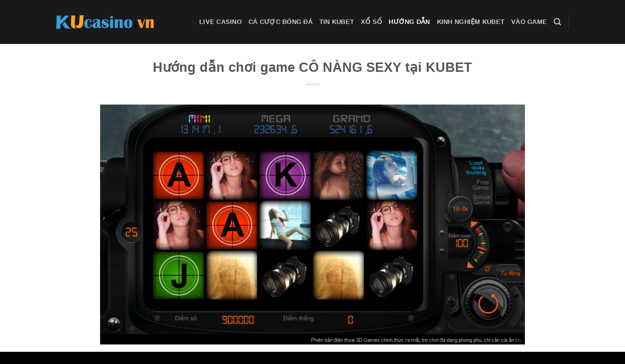

--- FILE ---
content_type: text/html; charset=UTF-8
request_url: https://kucasinovn.asia/huong-dan-choi-game-co-nang-sexy-hap-dan-tai-kubet/
body_size: 12151
content:
<!DOCTYPE html>
<html lang="vi" class="loading-site no-js">
<head>
	<meta charset="UTF-8" />
	<link rel="profile" href="https://gmpg.org/xfn/11" />
	<link rel="pingback" href="https://kucasinovn.asia/xmlrpc.php" />

	<script>(function(html){html.className = html.className.replace(/\bno-js\b/,'js')})(document.documentElement);</script>
<title>Hướng dẫn chơi game CÔ NÀNG SEXY tại KUBET &#8211; KUcasinoVn</title>
<meta name='robots' content='max-image-preview:large' />
	<style>img:is([sizes="auto" i], [sizes^="auto," i]) { contain-intrinsic-size: 3000px 1500px }</style>
	<meta name="viewport" content="width=device-width, initial-scale=1" /><link rel='prefetch' href='https://kucasinovn.asia/wp-content/themes/flatsome/assets/js/flatsome.js?ver=be4456ec53c49e21f6f3' />
<link rel='prefetch' href='https://kucasinovn.asia/wp-content/themes/flatsome/assets/js/chunk.slider.js?ver=3.18.2' />
<link rel='prefetch' href='https://kucasinovn.asia/wp-content/themes/flatsome/assets/js/chunk.popups.js?ver=3.18.2' />
<link rel='prefetch' href='https://kucasinovn.asia/wp-content/themes/flatsome/assets/js/chunk.tooltips.js?ver=3.18.2' />
<link rel="alternate" type="application/rss+xml" title="Dòng thông tin KUcasinoVn &raquo;" href="https://kucasinovn.asia/feed/" />
<link rel="alternate" type="application/rss+xml" title="KUcasinoVn &raquo; Dòng bình luận" href="https://kucasinovn.asia/comments/feed/" />
<link rel="alternate" type="application/rss+xml" title="KUcasinoVn &raquo; Hướng dẫn chơi game CÔ NÀNG SEXY tại KUBET Dòng bình luận" href="https://kucasinovn.asia/huong-dan-choi-game-co-nang-sexy-hap-dan-tai-kubet/feed/" />
<link rel='stylesheet' id='wp_automatic_gallery_style-css' href='https://kucasinovn.asia/wp-content/plugins/wp-automatic/css/wp-automatic.css?ver=1.0.0' type='text/css' media='all' />
<link rel='stylesheet' id='flatsome-main-css' href='https://kucasinovn.asia/wp-content/themes/flatsome/assets/css/flatsome.css?ver=3.18.2' type='text/css' media='all' />
<style id='flatsome-main-inline-css' type='text/css'>
@font-face {
				font-family: "fl-icons";
				font-display: block;
				src: url(https://kucasinovn.asia/wp-content/themes/flatsome/assets/css/icons/fl-icons.eot?v=3.18.2);
				src:
					url(https://kucasinovn.asia/wp-content/themes/flatsome/assets/css/icons/fl-icons.eot#iefix?v=3.18.2) format("embedded-opentype"),
					url(https://kucasinovn.asia/wp-content/themes/flatsome/assets/css/icons/fl-icons.woff2?v=3.18.2) format("woff2"),
					url(https://kucasinovn.asia/wp-content/themes/flatsome/assets/css/icons/fl-icons.ttf?v=3.18.2) format("truetype"),
					url(https://kucasinovn.asia/wp-content/themes/flatsome/assets/css/icons/fl-icons.woff?v=3.18.2) format("woff"),
					url(https://kucasinovn.asia/wp-content/themes/flatsome/assets/css/icons/fl-icons.svg?v=3.18.2#fl-icons) format("svg");
			}
</style>
<script type="text/javascript" src="https://kucasinovn.asia/wp-includes/js/jquery/jquery.min.js?ver=3.7.1" id="jquery-core-js"></script>
<script type="text/javascript" src="https://kucasinovn.asia/wp-content/plugins/wp-automatic/js/main-front.js?ver=6.8.3" id="wp_automatic_gallery-js"></script>
<link rel="https://api.w.org/" href="https://kucasinovn.asia/wp-json/" /><link rel="alternate" title="JSON" type="application/json" href="https://kucasinovn.asia/wp-json/wp/v2/posts/5774" /><link rel="EditURI" type="application/rsd+xml" title="RSD" href="https://kucasinovn.asia/xmlrpc.php?rsd" />
<meta name="generator" content="WordPress 6.8.3" />
<link rel='shortlink' href='https://kucasinovn.asia/?p=5774' />
<link rel="alternate" title="oNhúng (JSON)" type="application/json+oembed" href="https://kucasinovn.asia/wp-json/oembed/1.0/embed?url=https%3A%2F%2Fkucasinovn.asia%2Fhuong-dan-choi-game-co-nang-sexy-hap-dan-tai-kubet%2F" />
<link rel="alternate" title="oNhúng (XML)" type="text/xml+oembed" href="https://kucasinovn.asia/wp-json/oembed/1.0/embed?url=https%3A%2F%2Fkucasinovn.asia%2Fhuong-dan-choi-game-co-nang-sexy-hap-dan-tai-kubet%2F&#038;format=xml" />
<style>.bg{opacity: 0; transition: opacity 1s; -webkit-transition: opacity 1s;} .bg-loaded{opacity: 1;}</style><link rel="icon" href="https://kucasinovn.asia/wp-content/uploads/2020/06/cropped-logokucasinovn-1-32x32.png?v=1701350157" sizes="32x32" />
<link rel="icon" href="https://kucasinovn.asia/wp-content/uploads/2020/06/cropped-logokucasinovn-1-192x192.png?v=1701350157" sizes="192x192" />
<link rel="apple-touch-icon" href="https://kucasinovn.asia/wp-content/uploads/2020/06/cropped-logokucasinovn-1-180x180.png?v=1701350157" />
<meta name="msapplication-TileImage" content="https://kucasinovn.asia/wp-content/uploads/2020/06/cropped-logokucasinovn-1-270x270.png?v=1701350157" />
<style id="custom-css" type="text/css">:root {--primary-color: #446084;--fs-color-primary: #446084;--fs-color-secondary: #d26e4b;--fs-color-success: #7a9c59;--fs-color-alert: #b20000;--fs-experimental-link-color: #334862;--fs-experimental-link-color-hover: #111;}.tooltipster-base {--tooltip-color: #fff;--tooltip-bg-color: #000;}.off-canvas-right .mfp-content, .off-canvas-left .mfp-content {--drawer-width: 300px;}.sticky-add-to-cart--active, #wrapper,#main,#main.dark{background-color: #ffffff}.header-main{height: 90px}#logo img{max-height: 90px}#logo{width:200px;}.header-bottom{min-height: 55px}.header-top{min-height: 30px}.transparent .header-main{height: 90px}.transparent #logo img{max-height: 90px}.has-transparent + .page-title:first-of-type,.has-transparent + #main > .page-title,.has-transparent + #main > div > .page-title,.has-transparent + #main .page-header-wrapper:first-of-type .page-title{padding-top: 90px;}.header.show-on-scroll,.stuck .header-main{height:70px!important}.stuck #logo img{max-height: 70px!important}.header-bg-color {background-color: rgba(0,0,0,0.9)}.header-bottom {background-color: #f1f1f1}.header-main .nav > li > a{line-height: 16px }@media (max-width: 549px) {.header-main{height: 70px}#logo img{max-height: 70px}}body{color: #000000}.footer-1{background-color: #000000}.footer-2{background-color: #050505}.absolute-footer, html{background-color: #000000}.nav-vertical-fly-out > li + li {border-top-width: 1px; border-top-style: solid;}/* Custom CSS */body { font-family: Arial, Helvetica, sans-serif;}a:link {color: #9E1500;font-weight:bold;}/* visited link */a:visited {color: green;}/* mouse over link */a:hover {color: hotpink;}/* selected link */a:active {color: blue; }.label-new.menu-item > a:after{content:"New";}.label-hot.menu-item > a:after{content:"Hot";}.label-sale.menu-item > a:after{content:"Sale";}.label-popular.menu-item > a:after{content:"Popular";}</style><style id="kirki-inline-styles"></style></head>

<body class="wp-singular post-template-default single single-post postid-5774 single-format-standard wp-custom-logo wp-theme-flatsome wp-child-theme-flatsome-child nav-dropdown-has-arrow nav-dropdown-has-shadow nav-dropdown-has-border">


<a class="skip-link screen-reader-text" href="#main">Skip to content</a>

<div id="wrapper">

	
	<header id="header" class="header has-sticky sticky-jump">
		<div class="header-wrapper">
			<div id="masthead" class="header-main nav-dark">
      <div class="header-inner flex-row container logo-left medium-logo-center" role="navigation">

          <!-- Logo -->
          <div id="logo" class="flex-col logo">
            
<!-- Header logo -->
<a href="https://kucasinovn.asia/" title="KUcasinoVn - KUBET CASINO link tổng đăng ký và đăng nhập" rel="home">
		<img width="576" height="78" src="https://kucasinovn.asia/wp-content/uploads/2023/12/kucasinovn.png" class="header_logo header-logo" alt="KUcasinoVn"/><img  width="576" height="78" src="https://kucasinovn.asia/wp-content/uploads/2023/12/kucasinovn.png" class="header-logo-dark" alt="KUcasinoVn"/></a>
          </div>

          <!-- Mobile Left Elements -->
          <div class="flex-col show-for-medium flex-left">
            <ul class="mobile-nav nav nav-left ">
              <li class="nav-icon has-icon">
  		<a href="#" data-open="#main-menu" data-pos="left" data-bg="main-menu-overlay" data-color="" class="is-small" aria-label="Menu" aria-controls="main-menu" aria-expanded="false">

		  <i class="icon-menu" ></i>
		  		</a>
	</li>
            </ul>
          </div>

          <!-- Left Elements -->
          <div class="flex-col hide-for-medium flex-left
            flex-grow">
            <ul class="header-nav header-nav-main nav nav-left  nav-uppercase" >
                          </ul>
          </div>

          <!-- Right Elements -->
          <div class="flex-col hide-for-medium flex-right">
            <ul class="header-nav header-nav-main nav nav-right  nav-uppercase">
              <li id="menu-item-321" class="megamenu menu-item menu-item-type-taxonomy menu-item-object-category menu-item-321 menu-item-design-default"><a href="https://kucasinovn.asia/category/live-casino/" class="nav-top-link">Live Casino</a></li>
<li id="menu-item-322" class="megamenu menu-item menu-item-type-taxonomy menu-item-object-category menu-item-322 menu-item-design-default"><a href="https://kucasinovn.asia/category/ca-cuoc-bong-da/" class="nav-top-link">Cá Cược Bóng Đá</a></li>
<li id="menu-item-323" class="megamenu menu-item menu-item-type-taxonomy menu-item-object-category menu-item-323 menu-item-design-default"><a href="https://kucasinovn.asia/category/tin-tuc-kubet/" class="nav-top-link">Tin Kubet</a></li>
<li id="menu-item-324" class="megamenu menu-item menu-item-type-taxonomy menu-item-object-category menu-item-324 menu-item-design-default"><a href="https://kucasinovn.asia/category/xsmb/" class="nav-top-link">Xổ Số</a></li>
<li id="menu-item-325" class="megamenu menu-item menu-item-type-taxonomy menu-item-object-category current-post-ancestor current-menu-parent current-post-parent menu-item-325 active menu-item-design-default"><a href="https://kucasinovn.asia/category/huong-dan/" class="nav-top-link">Hướng Dẫn</a></li>
<li id="menu-item-326" class="megamenu menu-item menu-item-type-taxonomy menu-item-object-category menu-item-326 menu-item-design-default"><a href="https://kucasinovn.asia/category/kinh-nghiem-kubet/" class="nav-top-link">Kinh Nghiệm Kubet</a></li>
<li id="menu-item-327" class="menu-item menu-item-type-custom menu-item-object-custom menu-item-327 menu-item-design-default"><a href="https://ku11vn.icu" class="nav-top-link">Vào Game</a></li>
<li class="header-search header-search-dropdown has-icon has-dropdown menu-item-has-children">
		<a href="#" aria-label="Search" class="is-small"><i class="icon-search" ></i></a>
		<ul class="nav-dropdown nav-dropdown-default">
	 	<li class="header-search-form search-form html relative has-icon">
	<div class="header-search-form-wrapper">
		<div class="searchform-wrapper ux-search-box relative is-normal"><form method="get" class="searchform" action="https://kucasinovn.asia/" role="search">
		<div class="flex-row relative">
			<div class="flex-col flex-grow">
	   	   <input type="search" class="search-field mb-0" name="s" value="" id="s" placeholder="Search&hellip;" />
			</div>
			<div class="flex-col">
				<button type="submit" class="ux-search-submit submit-button secondary button icon mb-0" aria-label="Submit">
					<i class="icon-search" ></i>				</button>
			</div>
		</div>
    <div class="live-search-results text-left z-top"></div>
</form>
</div>	</div>
</li>
	</ul>
</li>
<li class="header-divider"></li>            </ul>
          </div>

          <!-- Mobile Right Elements -->
          <div class="flex-col show-for-medium flex-right">
            <ul class="mobile-nav nav nav-right ">
                          </ul>
          </div>

      </div>

            <div class="container"><div class="top-divider full-width"></div></div>
      </div>

<div class="header-bg-container fill"><div class="header-bg-image fill"></div><div class="header-bg-color fill"></div></div>		</div>
	</header>

	
	<main id="main" class="">

<div id="content" class="blog-wrapper blog-single page-wrapper">
	
<div class="row align-center">
	<div class="large-10 col">
	
	


<article id="post-5774" class="post-5774 post type-post status-publish format-standard has-post-thumbnail hentry category-huong-dan tag-huong-dan tag-huong-dan-game tag-huong-dan-ku tag-huong-dan-kubet tag-huong-dan-tro-choi">
	<div class="article-inner ">
		<header class="entry-header">
	<div class="entry-header-text entry-header-text-top text-center">
		<h1 class="entry-title">Hướng dẫn chơi game CÔ NÀNG SEXY tại KUBET</h1><div class="entry-divider is-divider small"></div>
	</div>
						<div class="entry-image relative">
				<a href="https://kucasinovn.asia/huong-dan-choi-game-co-nang-sexy-hap-dan-tai-kubet/">
    <img width="1020" height="576" src="https://kucasinovn.asia/wp-content/uploads/2021/01/co-gai-sexy-1024x578.png" class="attachment-large size-large wp-post-image" alt="trò chơi game sexy girl" decoding="async" fetchpriority="high" srcset="https://kucasinovn.asia/wp-content/uploads/2021/01/co-gai-sexy-1024x578.png 1024w, https://kucasinovn.asia/wp-content/uploads/2021/01/co-gai-sexy-300x169.png 300w, https://kucasinovn.asia/wp-content/uploads/2021/01/co-gai-sexy-768x433.png 768w, https://kucasinovn.asia/wp-content/uploads/2021/01/co-gai-sexy-1170x660.png 1170w, https://kucasinovn.asia/wp-content/uploads/2021/01/co-gai-sexy-585x330.png 585w, https://kucasinovn.asia/wp-content/uploads/2021/01/co-gai-sexy.png 1274w" sizes="(max-width: 1020px) 100vw, 1020px" /></a>
							</div>
			</header>
		<div class="entry-content single-page">

	<p>Lần đầu tham gia cách chơi đánh bài thắng chuyên nghiệp không thể bỏ qua mẹo chơi cá cược.Trò chơi Sexy Girl đang thu hút nhiều người tham gia <strong>Trang web giải trí Kubet</strong>, Có tên tuổi lâu đời tại Việt Nam và Châu Á.</p>
<p>Sau đây là hướng dẫn phát lại <b>Game sexy girl</b> Chi tiết nhất cho bạn!</p>
<h2 id="gioi-thieu-game-co-nang-sexy" class="ftwp-heading"><b>Giới thiệu game Sexy Girl</b></h2>
<p><b>Game sexy girl</b> Là một game 3D khác của nhà phát hành KUBET, kích thích trí tưởng tượng của anh em không kém game Kim Bình Mai. Làm nhiều câu đố để tìm ra cô gái quyến rũ nhất trong trò chơi. Bây giờ là hướng dẫn để chơi trò chơi này.</p>
<p>Những hình ảnh hấp dẫn và hấp dẫn nhất trong hình dáng của những cô gái gợi cảm cung cấp cho bạn những trải nghiệm tuyệt vời nhất. Chơi game sexy girl với luật chơi đơn giản lại đặc biệt hấp dẫn. Game kết thúc nhanh chóng, người chơi có thể chơi liên tục mà không lo bị gián đoạn.Đặc biệt, tiền thưởng trò chơi rất hấp dẫn</p>
<figure id="attachment_11063" class="wp-caption aligncenter" aria-describedby="caption-attachment-11063"><img decoding="async" class="wp-image-11063" title="Người mẫu game sexy girl" src="https://kucasinovn.asia/wp-content/uploads/2021/01/Huong-dan-choi-game-CO-NANG-SEXY-hap-dan.png" alt="Người mẫu game sexy girl" /><figcaption id="caption-attachment-11063" class="wp-caption-text">Người mẫu game sexy girl</figcaption></figure>
<h2 id="cach-vao-game-co-nang-sexy-tai-kubet" class="ftwp-heading"><b>Cách vào game Sexy Girl của KUBET</b></h2>
<p><b>bước 1</b>: Truy cập trang chủ KUBET thông qua liên kết: <strong>https://ku11.onl</strong></p>
<p>Chọn một trò chơi, sau đó chọn một trò chơi 3D</p>
<p><b>Bước 2</b>:lựa chọn <b>Game sexy girl</b></p>
<figure id="attachment_11075" class="wp-caption aligncenter" aria-describedby="caption-attachment-11075"><img decoding="async" class="wp-image-11075" title="Giao diện vào game sexy girl" src="https://kucasinovn.asia/wp-content/uploads/2021/01/1612071868_635_Huong-dan-choi-game-CO-NANG-SEXY-hap-dan.png" alt="Giao diện vào game sexy girl" /><figcaption id="caption-attachment-11075" class="wp-caption-text">Vào giao diện game &#8220;Sexy Girl&#8221;</figcaption></figure>
<h2 id="gioi-thieu-cac-chuc-nang-tro-choi" class="ftwp-heading"><b>Giới thiệu chức năng trò chơi</b></h2>
<ul>
<li><b>lớn</b>: Hiển thị tất cả điểm tích lũy của giải độc đắc lớn.</li>
<li><b>Hoa Kỳ và Canada</b>: Hiển thị tất cả các điểm tích lũy của Super Jackpot.</li>
<li><b>thu nhỏ</b>: Hiển thị tất cả điểm tích lũy của giải độc đắc mini.</li>
<li><b>phần nhỏ</b>: Hiển thị điểm hiện tại của người chơi.</li>
<li><b>Giành điểm</b>: Hiển thị điểm số của người chơi trong mỗi trò chơi.</li>
<li><b>Bắn / dừng / điểm</b>: Ấn nút [Quay] Quá trình ghi sẽ bắt đầu một lần và nó sẽ trở thành một nút trong quá trình ghi [Ngừng].Ấn nút [Ngừng] Khi đó vòng quay sẽ dừng ngay lập tức, nếu vòng quay này tạo ra đường liên kết thì nút này sẽ trở thành nút [Ghi điểm].Ấn nút [Ghi điểm] Khi đó giao diện sẽ bỏ qua phần hiển thị đường link và xem trực tiếp điểm số trúng thưởng của vòng này.</li>
<li><b>Tài khoản thành viên</b>: Hiển thị tài khoản đăng nhập của thành viên.</li>
<li><b>Còn lại</b>: Hiển thị tổng số dư có trong trò chơi.</li>
<li><b>cá cược</b>: Hiển thị tổng điểm cá cược của người chơi.</li>
<li><b>Tiền thắng</b>: Hiển thị tổng tiền thưởng của thành viên.</li>
<li><b>Tự động dừng</b>: Nó sẽ được bật lên ngay sau khi nhấn nó (chức năng tự động), và hệ thống sẽ tự động trừ số tiền cược đã cài đặt. Nhấp lại để dừng ngay lập tức.</li>
<li>Bạn có thể kiếm điểm thưởng trong số 25 đường thắng (gọi là đường liên kết) với 1 đường bất kỳ tạo thành liên kết hình dạng.</li>
</ul>
<div style="clear:both; margin-top:0em; margin-bottom:1em;"><a href="https://kucasinovn.asia/bai-trac-kim-hoa-de-choi-de-an-nhat-kubet/" target="_self" rel="dofollow" class="u42b204c1f375b790988c86e29c6d46c2"><!-- INLINE RELATED POSTS 1/2 //--><style> .u42b204c1f375b790988c86e29c6d46c2 , .u42b204c1f375b790988c86e29c6d46c2 .postImageUrl , .u42b204c1f375b790988c86e29c6d46c2 .centered-text-area { min-height: 80px; position: relative; } .u42b204c1f375b790988c86e29c6d46c2 , .u42b204c1f375b790988c86e29c6d46c2:hover , .u42b204c1f375b790988c86e29c6d46c2:visited , .u42b204c1f375b790988c86e29c6d46c2:active { border:0!important; } .u42b204c1f375b790988c86e29c6d46c2 .clearfix:after { content: ""; display: table; clear: both; } .u42b204c1f375b790988c86e29c6d46c2 { display: block; transition: background-color 250ms; webkit-transition: background-color 250ms; width: 100%; opacity: 1; transition: opacity 250ms; webkit-transition: opacity 250ms; background-color: #F39C12; box-shadow: 0 1px 2px rgba(0, 0, 0, 0.17); -moz-box-shadow: 0 1px 2px rgba(0, 0, 0, 0.17); -o-box-shadow: 0 1px 2px rgba(0, 0, 0, 0.17); -webkit-box-shadow: 0 1px 2px rgba(0, 0, 0, 0.17); } .u42b204c1f375b790988c86e29c6d46c2:active , .u42b204c1f375b790988c86e29c6d46c2:hover { opacity: 1; transition: opacity 250ms; webkit-transition: opacity 250ms; background-color: #E74C3C; } .u42b204c1f375b790988c86e29c6d46c2 .centered-text-area { width: 100%; position: relative; } .u42b204c1f375b790988c86e29c6d46c2 .ctaText { border-bottom: 0 solid #fff; color: #ECF0F1; font-size: 16px; font-weight: bold; margin: 0; padding: 0; text-decoration: underline; } .u42b204c1f375b790988c86e29c6d46c2 .postTitle { color: #141414; font-size: 16px; font-weight: 600; margin: 0; padding: 0; width: 100%; } .u42b204c1f375b790988c86e29c6d46c2 .ctaButton { background-color: #F1C40F!important; color: #ECF0F1; border: none; border-radius: 3px; box-shadow: none; font-size: 14px; font-weight: bold; line-height: 26px; moz-border-radius: 3px; text-align: center; text-decoration: none; text-shadow: none; width: 80px; min-height: 80px; background: url(https://kucasinovn.asia/wp-content/plugins/intelly-related-posts/assets/images/simple-arrow.png)no-repeat; position: absolute; right: 0; top: 0; } .u42b204c1f375b790988c86e29c6d46c2:hover .ctaButton { background-color: #C0392B!important; } .u42b204c1f375b790988c86e29c6d46c2 .centered-text { display: table; height: 80px; padding-left: 18px; top: 0; } .u42b204c1f375b790988c86e29c6d46c2 .u42b204c1f375b790988c86e29c6d46c2-content { display: table-cell; margin: 0; padding: 0; padding-right: 108px; position: relative; vertical-align: middle; width: 100%; } .u42b204c1f375b790988c86e29c6d46c2:after { content: ""; display: block; clear: both; } </style><div class="centered-text-area"><div class="centered-text" style="float: left;"><div class="u42b204c1f375b790988c86e29c6d46c2-content"><span class="ctaText"></span>&nbsp; <span class="postTitle">Bài Trác Kim Hoa dễ chơi dễ ăn nhất Kubet</span></div></div></div><div class="ctaButton"></div></a></div><p>Hiểu đầy đủ các chức năng trên để đảm bảo <b>Game sexy girl</b> Chơi mượt mà nhất.</p>
<figure id="attachment_11065" class="wp-caption aligncenter" aria-describedby="caption-attachment-11065"><img decoding="async" class="wp-image-11065" title="Thắng hay thua trong trò chơi " src="https://kucasinovn.asia/wp-content/uploads/2021/01/1612071871_612_Huong-dan-choi-game-CO-NANG-SEXY-hap-dan.png" alt="Thắng hay thua trong trò chơi " /><figcaption id="caption-attachment-11065" class="wp-caption-text">Thắng hay thua trong trò chơi &#8220;Sexy Girl&#8221;</figcaption></figure>
<h2 id="kieu-choi-game-co-nang-sexy-hap-dan" class="ftwp-heading"><b>Phong cách game sexy girl hấp dẫn</b></h2>
<p>Một số trò chơi đặc biệt <b>Trò chơi sexy girl</b> Bài giới thiệu sau đây sẽ mang đến cho bạn những luật chơi hấp dẫn nhất. Cách chơi mới sẽ khiến bạn hoàn toàn bất ngờ và bị cuốn hút.</p>
<h3 id="ti-le-den-trong-game-co-nang-sexy" class="ftwp-heading"><b>Miss Templar trong game sexy girl</b></h3>
<p><img decoding="async" class="aligncenter wp-image-11071" src="https://kucasinovn.asia/wp-content/uploads/2021/01/1612071873_782_Huong-dan-choi-game-CO-NANG-SEXY-hap-dan.png" alt="Tỷ lệ Đền 1" /></p>
<p style="text-align: center;">Cho điểm bảng tính</p>
<p><img decoding="async" class="aligncenter wp-image-11072" src="https://kucasinovn.asia/wp-content/uploads/2021/01/1612071876_787_Huong-dan-choi-game-CO-NANG-SEXY-hap-dan.png" alt="Tỷ lệ đền 2" /></p>
<p style="text-align: center;">Danh mục lựa chọn trò chơi</p>
<p>Tỷ lệ thưởng liên kết hình ảnh:</p>
<p>Điểm thành viên nhận được bằng cách chia tiền cược cho 25 và nhân với tỷ lệ cược của hình ảnh.</p>
<p>Ví dụ: Cược 50 điểm vào liên 3 Kính sẽ được điểm thưởng: 50: 25X18 = 36.</p>
<h3 id="free-game" class="ftwp-heading"><b>Trò chơi miễn phí</b></h3>
<p>Trong một lượt chơi thông thường, nếu 3 hoặc nhiều hình dạng rải rác xuất hiện ngẫu nhiên trên 5 trục mà không tạo thành liên kết, chúng sẽ ngay lập tức tạo lượt chơi miễn phí.<br />
hình ảnh</p>
<p><img decoding="async" class="aligncenter wp-image-11070" src="https://kucasinovn.asia/wp-content/uploads/2021/01/Huong-dan-choi-game-CO-NANG-SEXY-hap-dan.jpg" alt="Trò chơi miễn phí" /></p>
<p style="text-align: center;">Ghi bàn để giành chiến thắng trong trò chơi</p>
<h3 id="bonus-game-1" class="ftwp-heading"><b>Trò chơi có thưởng 1</b></h3>
<p>Trong một lượt chơi bình thường, nếu 3 bức tranh Thưởng 1 trở lên xuất hiện ngẫu nhiên trên 5 trục mà không tạo thành liên kết thì Trò chơi Thưởng 1 sẽ được chơi ngay lập tức.</p>
<p>Trong trò chơi gồm ba phần, bạn sẽ nhận được điểm thưởng khi mở tạp chí hoặc mở quảng cáo vô vị.</p>
<p>Nếu bạn mở quảng cáo, bạn sẽ vào phần tiếp theo của giao diện.</p>
<p>Nếu người chơi không chọn trong vòng 10 giây, hệ thống sẽ tự động chọn ngẫu nhiên.</p>
<div style="clear:both; margin-top:0em; margin-bottom:1em;"><a href="https://kucasinovn.asia/cach-truy-cap-link-song-bac-vegas/" target="_self" rel="dofollow" class="u1b4c4da7d6a2972916770ed8e5cdaa1f"><!-- INLINE RELATED POSTS 2/2 //--><style> .u1b4c4da7d6a2972916770ed8e5cdaa1f , .u1b4c4da7d6a2972916770ed8e5cdaa1f .postImageUrl , .u1b4c4da7d6a2972916770ed8e5cdaa1f .centered-text-area { min-height: 80px; position: relative; } .u1b4c4da7d6a2972916770ed8e5cdaa1f , .u1b4c4da7d6a2972916770ed8e5cdaa1f:hover , .u1b4c4da7d6a2972916770ed8e5cdaa1f:visited , .u1b4c4da7d6a2972916770ed8e5cdaa1f:active { border:0!important; } .u1b4c4da7d6a2972916770ed8e5cdaa1f .clearfix:after { content: ""; display: table; clear: both; } .u1b4c4da7d6a2972916770ed8e5cdaa1f { display: block; transition: background-color 250ms; webkit-transition: background-color 250ms; width: 100%; opacity: 1; transition: opacity 250ms; webkit-transition: opacity 250ms; background-color: #F39C12; box-shadow: 0 1px 2px rgba(0, 0, 0, 0.17); -moz-box-shadow: 0 1px 2px rgba(0, 0, 0, 0.17); -o-box-shadow: 0 1px 2px rgba(0, 0, 0, 0.17); -webkit-box-shadow: 0 1px 2px rgba(0, 0, 0, 0.17); } .u1b4c4da7d6a2972916770ed8e5cdaa1f:active , .u1b4c4da7d6a2972916770ed8e5cdaa1f:hover { opacity: 1; transition: opacity 250ms; webkit-transition: opacity 250ms; background-color: #E74C3C; } .u1b4c4da7d6a2972916770ed8e5cdaa1f .centered-text-area { width: 100%; position: relative; } .u1b4c4da7d6a2972916770ed8e5cdaa1f .ctaText { border-bottom: 0 solid #fff; color: #ECF0F1; font-size: 16px; font-weight: bold; margin: 0; padding: 0; text-decoration: underline; } .u1b4c4da7d6a2972916770ed8e5cdaa1f .postTitle { color: #141414; font-size: 16px; font-weight: 600; margin: 0; padding: 0; width: 100%; } .u1b4c4da7d6a2972916770ed8e5cdaa1f .ctaButton { background-color: #F1C40F!important; color: #ECF0F1; border: none; border-radius: 3px; box-shadow: none; font-size: 14px; font-weight: bold; line-height: 26px; moz-border-radius: 3px; text-align: center; text-decoration: none; text-shadow: none; width: 80px; min-height: 80px; background: url(https://kucasinovn.asia/wp-content/plugins/intelly-related-posts/assets/images/simple-arrow.png)no-repeat; position: absolute; right: 0; top: 0; } .u1b4c4da7d6a2972916770ed8e5cdaa1f:hover .ctaButton { background-color: #C0392B!important; } .u1b4c4da7d6a2972916770ed8e5cdaa1f .centered-text { display: table; height: 80px; padding-left: 18px; top: 0; } .u1b4c4da7d6a2972916770ed8e5cdaa1f .u1b4c4da7d6a2972916770ed8e5cdaa1f-content { display: table-cell; margin: 0; padding: 0; padding-right: 108px; position: relative; vertical-align: middle; width: 100%; } .u1b4c4da7d6a2972916770ed8e5cdaa1f:after { content: ""; display: block; clear: both; } </style><div class="centered-text-area"><div class="centered-text" style="float: left;"><div class="u1b4c4da7d6a2972916770ed8e5cdaa1f-content"><span class="ctaText"></span>&nbsp; <span class="postTitle">Cách truy cập link sòng bạc Vegas</span></div></div></div><div class="ctaButton"></div></a></div><p><img decoding="async" class="aligncenter wp-image-11069" src="https://kucasinovn.asia/wp-content/uploads/2021/01/1612071881_299_Huong-dan-choi-game-CO-NANG-SEXY-hap-dan.jpg" alt="Trò chơi có thưởng 1" /></p>
<p style="text-align: center;">Phần thưởng trò chơi 1</p>
<h3 id="bonus-game-2" class="ftwp-heading"><b>Trò chơi có thưởng 2</b></h3>
<p>Trong một lượt chơi bình thường, nếu 3 hình của Thưởng 2 trở lên xuất hiện ngẫu nhiên trên 5 trục mà không tạo thành liên kết thì Game Thưởng 2 sẽ được chơi ngay lập tức.</p>
<p>Chọn 1 trong 3 slide để nhận điểm thưởng.</p>
<p>Nếu người chơi không chọn trong vòng 10 giây, hệ thống sẽ tự động chọn ngẫu nhiên.</p>
<p><img decoding="async" class="aligncenter wp-image-11068" src="https://kucasinovn.asia/wp-content/uploads/2021/01/1612071884_634_Huong-dan-choi-game-CO-NANG-SEXY-hap-dan.jpg" alt="Trò chơi có thưởng 2" /></p>
<p style="text-align: center;">Trò chơi thịt 2</p>
<h2 id="chu-y-khi-choi-co-nang-sexy" class="ftwp-heading"><b>Chú ý khi chơi với những cô gái sexy</b></h2>
<p>Không có phần thưởng trò chơi bổ sung hoặc các vòng quay miễn phí sẽ được kích hoạt trong các vòng quay trò chơi miễn phí <b>Trò chơi sexy girl</b></p>
<ul>
<li>Nếu người chơi bị mất liên kết mạng, hệ thống của công ty chúng tôi sẽ tự động tính toán kết quả dừng thời gian đó.</li>
<li>Kubet sẽ có quyết định cuối cùng trong các trường hợp.</li>
</ul>
<p>Ngoài trò chơi này, bạn cũng có thể tham gia <a href="https://kucasinovn.asia/huong-dan-choi-game-ngu-phuc-lam-mon-kubet/">Ngũ Phúc Lâm Môn</a> KUBET. Đây cũng là một trò chơi hấp dẫn và sexy với đồ họa cực kỳ đẹp mắt.</p>
<h2 id="cach-dang-ky-tai-khoan-de-choi-co-nang-sexy" class="ftwp-heading"><b>Cách đăng ký tài khoản để chơi Sexy Girl</b></h2>
<p><b>bước 1</b>:Địa chỉ: <strong>https://ku11.onl</strong></p>
<p>Bấm đăng ký và nhập số điện thoại bạn đã sử dụng để xác nhận</p>
<p><img decoding="async" class="aligncenter wp-image-9791" src="https://kucasinovn.asia/wp-content/uploads/2021/01/Game-xoc-dia-KUBET-Tu-300k-cung-co-the.png" alt="Đăng ký tài khoản KUBET trên điện thoại di động của bạn" /></p>
<p style="text-align: center;">Giao diện đăng ký</p>
<p><b>Bước 2</b>: Điền thông tin đăng ký : Xin lưu ý rằng mọi người trong phần này phải nhập tài khoản thành viên <b>DA3197</b> Được hưởng đầy đủ các chính sách khuyến mại của website.</p>
<p>&nbsp;</p>
<p style="text-align: center;">Xác nhận thông tin</p>
<p><b>bước thứ ba</b>: Các tệp khác bao gồm họ tên và mật khẩu rút tiền. Tên tài khoản của bạn phải trùng khớp với tên đầy đủ của tài khoản ngân hàng để thực hiện giao dịch gửi và rút tiền.</p>
<p><img decoding="async" class="aligncenter wp-image-9793" src="https://kucasinovn.asia/wp-content/uploads/2021/01/1611999281_750_Game-xoc-dia-KUBET-Tu-300k-cung-co-the.png" alt="Thông tin tài khoản khác" /></p>
<p style="text-align: center;">Đăng ký trò chơi</p>
<h2 id="ket-luan" class="ftwp-heading">kết luận</h2>
<p>Trên đây chúng tôi đã giới thiệu đến bạn tiêu đề <b>Game sexy girl</b>, Là một trò chơi 3D phổ biến trên KUBET hiện nay. Hãy thử trải nghiệm và rung chuông rinh về cho mình món quà xinh xắn nhé. Nếu bạn cần trợ giúp, đừng quên liên hệ với bộ phận hỗ trợ của trang web.<br />
<a href="https://bit.ly/3xyzTdt" rel="nofollow"><img decoding="async" class="aligncenter" src="https://kucasinovn.asia/wp-content/uploads/2020/06/dang-ky-tai-khoan-kubet.gif" alt="Đăng Ký Tài Khoản KU" /></a></p>
<p style="text-align: center;">Chơi casino online ngay tại nhà</p>
<p>Về trang chủ <a href="https://kucasinovn.asia">KU</a> để xem những cập nhật mới nhất từ Ku casino</p>

	
	</div>



        <nav role="navigation" id="nav-below" class="navigation-post">
	<div class="flex-row next-prev-nav bt bb">
		<div class="flex-col flex-grow nav-prev text-left">
			    <div class="nav-previous"><a href="https://kucasinovn.asia/live-bet-tren-kubet-huong-dan-cach-choi-don-gian-de-trung/" rel="prev"><span class="hide-for-small"><i class="icon-angle-left" ></i></span> Live Bet trên Kubet &#8211; Hướng dẫn cách chơi đơn giản, dễ trúng</a></div>
		</div>
		<div class="flex-col flex-grow nav-next text-right">
			    <div class="nav-next"><a href="https://kucasinovn.asia/giac-mo-thay-tiec-tung-la-diem-bao-gidien-giai-giac-mo-tiec-tung/" rel="next">Giấc mơ thấy tiệc tùng là điềm báo gì? Diễn giải giấc mơ tiệc tùng <span class="hide-for-small"><i class="icon-angle-right" ></i></span></a></div>		</div>
	</div>

	    </nav>

    	</div>
</article>




<div id="comments" class="comments-area">

	
	
	
	
</div>
	</div>

</div>

</div>


</main>

<footer id="footer" class="footer-wrapper">

	
<!-- FOOTER 1 -->

<!-- FOOTER 2 -->



<div class="absolute-footer dark medium-text-center small-text-center">
  <div class="container clearfix">

    
    <div class="footer-primary pull-left">
            <div class="copyright-footer">
        Copyright 2026 © <strong>KU casino</strong> <a style="color: #000000;" href="https://www.i9bet70.com/">I9bet70</a> <a style="color: #000000;" href="https://m.i9bet61.com/Account/Login">I9bet</a> 
      </div>
          </div>
  </div>
</div>

<a href="#top" class="back-to-top button icon invert plain fixed bottom z-1 is-outline hide-for-medium circle" id="top-link" aria-label="Go to top"><i class="icon-angle-up" ></i></a>

</footer>

</div>

<div id="main-menu" class="mobile-sidebar no-scrollbar mfp-hide">

	
	<div class="sidebar-menu no-scrollbar ">

		
					<ul class="nav nav-sidebar nav-vertical nav-uppercase" data-tab="1">
				<li class="header-search-form search-form html relative has-icon">
	<div class="header-search-form-wrapper">
		<div class="searchform-wrapper ux-search-box relative is-normal"><form method="get" class="searchform" action="https://kucasinovn.asia/" role="search">
		<div class="flex-row relative">
			<div class="flex-col flex-grow">
	   	   <input type="search" class="search-field mb-0" name="s" value="" id="s" placeholder="Search&hellip;" />
			</div>
			<div class="flex-col">
				<button type="submit" class="ux-search-submit submit-button secondary button icon mb-0" aria-label="Submit">
					<i class="icon-search" ></i>				</button>
			</div>
		</div>
    <div class="live-search-results text-left z-top"></div>
</form>
</div>	</div>
</li>
<li class="megamenu menu-item menu-item-type-taxonomy menu-item-object-category menu-item-321"><a href="https://kucasinovn.asia/category/live-casino/">Live Casino</a></li>
<li class="megamenu menu-item menu-item-type-taxonomy menu-item-object-category menu-item-322"><a href="https://kucasinovn.asia/category/ca-cuoc-bong-da/">Cá Cược Bóng Đá</a></li>
<li class="megamenu menu-item menu-item-type-taxonomy menu-item-object-category menu-item-323"><a href="https://kucasinovn.asia/category/tin-tuc-kubet/">Tin Kubet</a></li>
<li class="megamenu menu-item menu-item-type-taxonomy menu-item-object-category menu-item-324"><a href="https://kucasinovn.asia/category/xsmb/">Xổ Số</a></li>
<li class="megamenu menu-item menu-item-type-taxonomy menu-item-object-category current-post-ancestor current-menu-parent current-post-parent menu-item-325"><a href="https://kucasinovn.asia/category/huong-dan/">Hướng Dẫn</a></li>
<li class="megamenu menu-item menu-item-type-taxonomy menu-item-object-category menu-item-326"><a href="https://kucasinovn.asia/category/kinh-nghiem-kubet/">Kinh Nghiệm Kubet</a></li>
<li class="menu-item menu-item-type-custom menu-item-object-custom menu-item-327"><a href="https://ku11vn.icu">Vào Game</a></li>
			</ul>
		
		
	</div>

	
</div>
<script type="speculationrules">
{"prefetch":[{"source":"document","where":{"and":[{"href_matches":"\/*"},{"not":{"href_matches":["\/wp-*.php","\/wp-admin\/*","\/wp-content\/uploads\/*","\/wp-content\/*","\/wp-content\/plugins\/*","\/wp-content\/themes\/flatsome-child\/*","\/wp-content\/themes\/flatsome\/*","\/*\\?(.+)"]}},{"not":{"selector_matches":"a[rel~=\"nofollow\"]"}},{"not":{"selector_matches":".no-prefetch, .no-prefetch a"}}]},"eagerness":"conservative"}]}
</script>
<style id='global-styles-inline-css' type='text/css'>
:root{--wp--preset--aspect-ratio--square: 1;--wp--preset--aspect-ratio--4-3: 4/3;--wp--preset--aspect-ratio--3-4: 3/4;--wp--preset--aspect-ratio--3-2: 3/2;--wp--preset--aspect-ratio--2-3: 2/3;--wp--preset--aspect-ratio--16-9: 16/9;--wp--preset--aspect-ratio--9-16: 9/16;--wp--preset--color--black: #000000;--wp--preset--color--cyan-bluish-gray: #abb8c3;--wp--preset--color--white: #ffffff;--wp--preset--color--pale-pink: #f78da7;--wp--preset--color--vivid-red: #cf2e2e;--wp--preset--color--luminous-vivid-orange: #ff6900;--wp--preset--color--luminous-vivid-amber: #fcb900;--wp--preset--color--light-green-cyan: #7bdcb5;--wp--preset--color--vivid-green-cyan: #00d084;--wp--preset--color--pale-cyan-blue: #8ed1fc;--wp--preset--color--vivid-cyan-blue: #0693e3;--wp--preset--color--vivid-purple: #9b51e0;--wp--preset--color--primary: #446084;--wp--preset--color--secondary: #d26e4b;--wp--preset--color--success: #7a9c59;--wp--preset--color--alert: #b20000;--wp--preset--gradient--vivid-cyan-blue-to-vivid-purple: linear-gradient(135deg,rgba(6,147,227,1) 0%,rgb(155,81,224) 100%);--wp--preset--gradient--light-green-cyan-to-vivid-green-cyan: linear-gradient(135deg,rgb(122,220,180) 0%,rgb(0,208,130) 100%);--wp--preset--gradient--luminous-vivid-amber-to-luminous-vivid-orange: linear-gradient(135deg,rgba(252,185,0,1) 0%,rgba(255,105,0,1) 100%);--wp--preset--gradient--luminous-vivid-orange-to-vivid-red: linear-gradient(135deg,rgba(255,105,0,1) 0%,rgb(207,46,46) 100%);--wp--preset--gradient--very-light-gray-to-cyan-bluish-gray: linear-gradient(135deg,rgb(238,238,238) 0%,rgb(169,184,195) 100%);--wp--preset--gradient--cool-to-warm-spectrum: linear-gradient(135deg,rgb(74,234,220) 0%,rgb(151,120,209) 20%,rgb(207,42,186) 40%,rgb(238,44,130) 60%,rgb(251,105,98) 80%,rgb(254,248,76) 100%);--wp--preset--gradient--blush-light-purple: linear-gradient(135deg,rgb(255,206,236) 0%,rgb(152,150,240) 100%);--wp--preset--gradient--blush-bordeaux: linear-gradient(135deg,rgb(254,205,165) 0%,rgb(254,45,45) 50%,rgb(107,0,62) 100%);--wp--preset--gradient--luminous-dusk: linear-gradient(135deg,rgb(255,203,112) 0%,rgb(199,81,192) 50%,rgb(65,88,208) 100%);--wp--preset--gradient--pale-ocean: linear-gradient(135deg,rgb(255,245,203) 0%,rgb(182,227,212) 50%,rgb(51,167,181) 100%);--wp--preset--gradient--electric-grass: linear-gradient(135deg,rgb(202,248,128) 0%,rgb(113,206,126) 100%);--wp--preset--gradient--midnight: linear-gradient(135deg,rgb(2,3,129) 0%,rgb(40,116,252) 100%);--wp--preset--font-size--small: 13px;--wp--preset--font-size--medium: 20px;--wp--preset--font-size--large: 36px;--wp--preset--font-size--x-large: 42px;--wp--preset--spacing--20: 0.44rem;--wp--preset--spacing--30: 0.67rem;--wp--preset--spacing--40: 1rem;--wp--preset--spacing--50: 1.5rem;--wp--preset--spacing--60: 2.25rem;--wp--preset--spacing--70: 3.38rem;--wp--preset--spacing--80: 5.06rem;--wp--preset--shadow--natural: 6px 6px 9px rgba(0, 0, 0, 0.2);--wp--preset--shadow--deep: 12px 12px 50px rgba(0, 0, 0, 0.4);--wp--preset--shadow--sharp: 6px 6px 0px rgba(0, 0, 0, 0.2);--wp--preset--shadow--outlined: 6px 6px 0px -3px rgba(255, 255, 255, 1), 6px 6px rgba(0, 0, 0, 1);--wp--preset--shadow--crisp: 6px 6px 0px rgba(0, 0, 0, 1);}:where(body) { margin: 0; }.wp-site-blocks > .alignleft { float: left; margin-right: 2em; }.wp-site-blocks > .alignright { float: right; margin-left: 2em; }.wp-site-blocks > .aligncenter { justify-content: center; margin-left: auto; margin-right: auto; }:where(.is-layout-flex){gap: 0.5em;}:where(.is-layout-grid){gap: 0.5em;}.is-layout-flow > .alignleft{float: left;margin-inline-start: 0;margin-inline-end: 2em;}.is-layout-flow > .alignright{float: right;margin-inline-start: 2em;margin-inline-end: 0;}.is-layout-flow > .aligncenter{margin-left: auto !important;margin-right: auto !important;}.is-layout-constrained > .alignleft{float: left;margin-inline-start: 0;margin-inline-end: 2em;}.is-layout-constrained > .alignright{float: right;margin-inline-start: 2em;margin-inline-end: 0;}.is-layout-constrained > .aligncenter{margin-left: auto !important;margin-right: auto !important;}.is-layout-constrained > :where(:not(.alignleft):not(.alignright):not(.alignfull)){margin-left: auto !important;margin-right: auto !important;}body .is-layout-flex{display: flex;}.is-layout-flex{flex-wrap: wrap;align-items: center;}.is-layout-flex > :is(*, div){margin: 0;}body .is-layout-grid{display: grid;}.is-layout-grid > :is(*, div){margin: 0;}body{padding-top: 0px;padding-right: 0px;padding-bottom: 0px;padding-left: 0px;}a:where(:not(.wp-element-button)){text-decoration: none;}:root :where(.wp-element-button, .wp-block-button__link){background-color: #32373c;border-width: 0;color: #fff;font-family: inherit;font-size: inherit;line-height: inherit;padding: calc(0.667em + 2px) calc(1.333em + 2px);text-decoration: none;}.has-black-color{color: var(--wp--preset--color--black) !important;}.has-cyan-bluish-gray-color{color: var(--wp--preset--color--cyan-bluish-gray) !important;}.has-white-color{color: var(--wp--preset--color--white) !important;}.has-pale-pink-color{color: var(--wp--preset--color--pale-pink) !important;}.has-vivid-red-color{color: var(--wp--preset--color--vivid-red) !important;}.has-luminous-vivid-orange-color{color: var(--wp--preset--color--luminous-vivid-orange) !important;}.has-luminous-vivid-amber-color{color: var(--wp--preset--color--luminous-vivid-amber) !important;}.has-light-green-cyan-color{color: var(--wp--preset--color--light-green-cyan) !important;}.has-vivid-green-cyan-color{color: var(--wp--preset--color--vivid-green-cyan) !important;}.has-pale-cyan-blue-color{color: var(--wp--preset--color--pale-cyan-blue) !important;}.has-vivid-cyan-blue-color{color: var(--wp--preset--color--vivid-cyan-blue) !important;}.has-vivid-purple-color{color: var(--wp--preset--color--vivid-purple) !important;}.has-primary-color{color: var(--wp--preset--color--primary) !important;}.has-secondary-color{color: var(--wp--preset--color--secondary) !important;}.has-success-color{color: var(--wp--preset--color--success) !important;}.has-alert-color{color: var(--wp--preset--color--alert) !important;}.has-black-background-color{background-color: var(--wp--preset--color--black) !important;}.has-cyan-bluish-gray-background-color{background-color: var(--wp--preset--color--cyan-bluish-gray) !important;}.has-white-background-color{background-color: var(--wp--preset--color--white) !important;}.has-pale-pink-background-color{background-color: var(--wp--preset--color--pale-pink) !important;}.has-vivid-red-background-color{background-color: var(--wp--preset--color--vivid-red) !important;}.has-luminous-vivid-orange-background-color{background-color: var(--wp--preset--color--luminous-vivid-orange) !important;}.has-luminous-vivid-amber-background-color{background-color: var(--wp--preset--color--luminous-vivid-amber) !important;}.has-light-green-cyan-background-color{background-color: var(--wp--preset--color--light-green-cyan) !important;}.has-vivid-green-cyan-background-color{background-color: var(--wp--preset--color--vivid-green-cyan) !important;}.has-pale-cyan-blue-background-color{background-color: var(--wp--preset--color--pale-cyan-blue) !important;}.has-vivid-cyan-blue-background-color{background-color: var(--wp--preset--color--vivid-cyan-blue) !important;}.has-vivid-purple-background-color{background-color: var(--wp--preset--color--vivid-purple) !important;}.has-primary-background-color{background-color: var(--wp--preset--color--primary) !important;}.has-secondary-background-color{background-color: var(--wp--preset--color--secondary) !important;}.has-success-background-color{background-color: var(--wp--preset--color--success) !important;}.has-alert-background-color{background-color: var(--wp--preset--color--alert) !important;}.has-black-border-color{border-color: var(--wp--preset--color--black) !important;}.has-cyan-bluish-gray-border-color{border-color: var(--wp--preset--color--cyan-bluish-gray) !important;}.has-white-border-color{border-color: var(--wp--preset--color--white) !important;}.has-pale-pink-border-color{border-color: var(--wp--preset--color--pale-pink) !important;}.has-vivid-red-border-color{border-color: var(--wp--preset--color--vivid-red) !important;}.has-luminous-vivid-orange-border-color{border-color: var(--wp--preset--color--luminous-vivid-orange) !important;}.has-luminous-vivid-amber-border-color{border-color: var(--wp--preset--color--luminous-vivid-amber) !important;}.has-light-green-cyan-border-color{border-color: var(--wp--preset--color--light-green-cyan) !important;}.has-vivid-green-cyan-border-color{border-color: var(--wp--preset--color--vivid-green-cyan) !important;}.has-pale-cyan-blue-border-color{border-color: var(--wp--preset--color--pale-cyan-blue) !important;}.has-vivid-cyan-blue-border-color{border-color: var(--wp--preset--color--vivid-cyan-blue) !important;}.has-vivid-purple-border-color{border-color: var(--wp--preset--color--vivid-purple) !important;}.has-primary-border-color{border-color: var(--wp--preset--color--primary) !important;}.has-secondary-border-color{border-color: var(--wp--preset--color--secondary) !important;}.has-success-border-color{border-color: var(--wp--preset--color--success) !important;}.has-alert-border-color{border-color: var(--wp--preset--color--alert) !important;}.has-vivid-cyan-blue-to-vivid-purple-gradient-background{background: var(--wp--preset--gradient--vivid-cyan-blue-to-vivid-purple) !important;}.has-light-green-cyan-to-vivid-green-cyan-gradient-background{background: var(--wp--preset--gradient--light-green-cyan-to-vivid-green-cyan) !important;}.has-luminous-vivid-amber-to-luminous-vivid-orange-gradient-background{background: var(--wp--preset--gradient--luminous-vivid-amber-to-luminous-vivid-orange) !important;}.has-luminous-vivid-orange-to-vivid-red-gradient-background{background: var(--wp--preset--gradient--luminous-vivid-orange-to-vivid-red) !important;}.has-very-light-gray-to-cyan-bluish-gray-gradient-background{background: var(--wp--preset--gradient--very-light-gray-to-cyan-bluish-gray) !important;}.has-cool-to-warm-spectrum-gradient-background{background: var(--wp--preset--gradient--cool-to-warm-spectrum) !important;}.has-blush-light-purple-gradient-background{background: var(--wp--preset--gradient--blush-light-purple) !important;}.has-blush-bordeaux-gradient-background{background: var(--wp--preset--gradient--blush-bordeaux) !important;}.has-luminous-dusk-gradient-background{background: var(--wp--preset--gradient--luminous-dusk) !important;}.has-pale-ocean-gradient-background{background: var(--wp--preset--gradient--pale-ocean) !important;}.has-electric-grass-gradient-background{background: var(--wp--preset--gradient--electric-grass) !important;}.has-midnight-gradient-background{background: var(--wp--preset--gradient--midnight) !important;}.has-small-font-size{font-size: var(--wp--preset--font-size--small) !important;}.has-medium-font-size{font-size: var(--wp--preset--font-size--medium) !important;}.has-large-font-size{font-size: var(--wp--preset--font-size--large) !important;}.has-x-large-font-size{font-size: var(--wp--preset--font-size--x-large) !important;}
</style>
<script type="text/javascript" src="https://kucasinovn.asia/wp-content/themes/flatsome/inc/extensions/flatsome-instant-page/flatsome-instant-page.js?ver=1.2.1" id="flatsome-instant-page-js"></script>
<script type="text/javascript" src="https://kucasinovn.asia/wp-includes/js/hoverIntent.min.js?ver=1.10.2" id="hoverIntent-js"></script>
<script type="text/javascript" id="flatsome-js-js-extra">
/* <![CDATA[ */
var flatsomeVars = {"theme":{"version":"3.18.2"},"ajaxurl":"https:\/\/kucasinovn.asia\/wp-admin\/admin-ajax.php","rtl":"","sticky_height":"70","stickyHeaderHeight":"0","scrollPaddingTop":"0","assets_url":"https:\/\/kucasinovn.asia\/wp-content\/themes\/flatsome\/assets\/","lightbox":{"close_markup":"<button title=\"%title%\" type=\"button\" class=\"mfp-close\"><svg xmlns=\"http:\/\/www.w3.org\/2000\/svg\" width=\"28\" height=\"28\" viewBox=\"0 0 24 24\" fill=\"none\" stroke=\"currentColor\" stroke-width=\"2\" stroke-linecap=\"round\" stroke-linejoin=\"round\" class=\"feather feather-x\"><line x1=\"18\" y1=\"6\" x2=\"6\" y2=\"18\"><\/line><line x1=\"6\" y1=\"6\" x2=\"18\" y2=\"18\"><\/line><\/svg><\/button>","close_btn_inside":false},"user":{"can_edit_pages":false},"i18n":{"mainMenu":"Main Menu","toggleButton":"Toggle"},"options":{"cookie_notice_version":"1","swatches_layout":false,"swatches_disable_deselect":false,"swatches_box_select_event":false,"swatches_box_behavior_selected":false,"swatches_box_update_urls":"1","swatches_box_reset":false,"swatches_box_reset_limited":false,"swatches_box_reset_extent":false,"swatches_box_reset_time":300,"search_result_latency":"0"}};
/* ]]> */
</script>
<script type="text/javascript" src="https://kucasinovn.asia/wp-content/themes/flatsome/assets/js/flatsome.js?ver=be4456ec53c49e21f6f3" id="flatsome-js-js"></script>

<script defer src="https://static.cloudflareinsights.com/beacon.min.js/vcd15cbe7772f49c399c6a5babf22c1241717689176015" integrity="sha512-ZpsOmlRQV6y907TI0dKBHq9Md29nnaEIPlkf84rnaERnq6zvWvPUqr2ft8M1aS28oN72PdrCzSjY4U6VaAw1EQ==" data-cf-beacon='{"version":"2024.11.0","token":"bf305f8fe813483bb25559d8dc963092","r":1,"server_timing":{"name":{"cfCacheStatus":true,"cfEdge":true,"cfExtPri":true,"cfL4":true,"cfOrigin":true,"cfSpeedBrain":true},"location_startswith":null}}' crossorigin="anonymous"></script>
</body>
</html>
